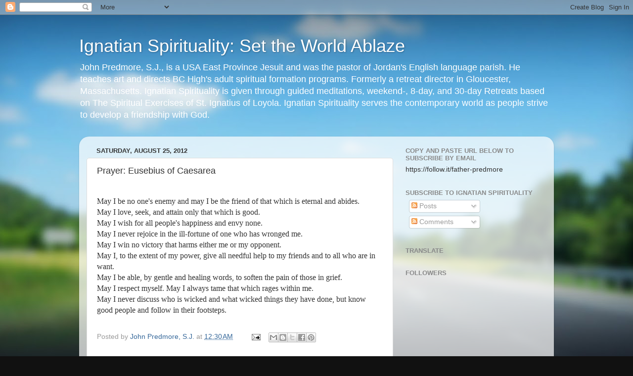

--- FILE ---
content_type: text/html; charset=UTF-8
request_url: https://predmore.blogspot.com/b/stats?style=BLACK_TRANSPARENT&timeRange=ALL_TIME&token=APq4FmDkHMXbgrsGwONkq3O4gCWjkvfzizoqzxZq31GCUDu5NyHX6ZjNOY-b4C66ZEOTfEdPcZfQUaBLrk45HoiS9_3rjCHnUQ
body_size: -17
content:
{"total":3392360,"sparklineOptions":{"backgroundColor":{"fillOpacity":0.1,"fill":"#000000"},"series":[{"areaOpacity":0.3,"color":"#202020"}]},"sparklineData":[[0,11],[1,7],[2,25],[3,14],[4,8],[5,9],[6,8],[7,6],[8,5],[9,9],[10,12],[11,12],[12,27],[13,16],[14,16],[15,18],[16,18],[17,18],[18,20],[19,22],[20,29],[21,100],[22,21],[23,31],[24,26],[25,20],[26,45],[27,20],[28,20],[29,9]],"nextTickMs":59016}

--- FILE ---
content_type: text/html; charset=utf-8
request_url: https://www.google.com/recaptcha/api2/aframe
body_size: 267
content:
<!DOCTYPE HTML><html><head><meta http-equiv="content-type" content="text/html; charset=UTF-8"></head><body><script nonce="LAMgyIwSigwf_pVyV36ckA">/** Anti-fraud and anti-abuse applications only. See google.com/recaptcha */ try{var clients={'sodar':'https://pagead2.googlesyndication.com/pagead/sodar?'};window.addEventListener("message",function(a){try{if(a.source===window.parent){var b=JSON.parse(a.data);var c=clients[b['id']];if(c){var d=document.createElement('img');d.src=c+b['params']+'&rc='+(localStorage.getItem("rc::a")?sessionStorage.getItem("rc::b"):"");window.document.body.appendChild(d);sessionStorage.setItem("rc::e",parseInt(sessionStorage.getItem("rc::e")||0)+1);localStorage.setItem("rc::h",'1769414043540');}}}catch(b){}});window.parent.postMessage("_grecaptcha_ready", "*");}catch(b){}</script></body></html>